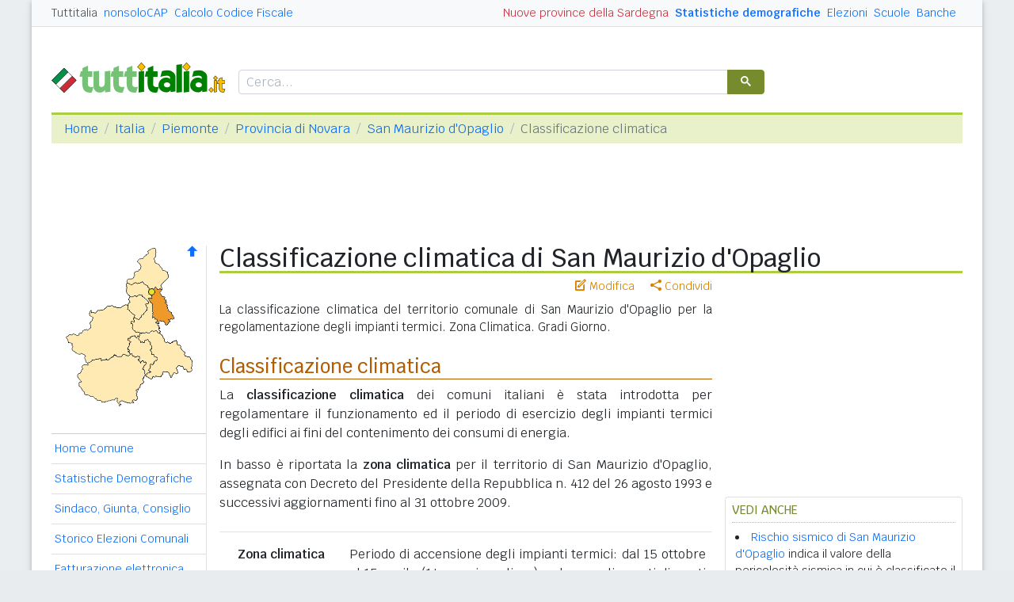

--- FILE ---
content_type: text/html
request_url: https://www.tuttitalia.it/piemonte/78-san-maurizio-d-opaglio/classificazione-climatica/
body_size: 8234
content:
<!doctype html><html lang="it"><head><meta charset="utf-8"><meta http-equiv="X-UA-Compatible" content="IE=edge"><meta name="viewport" content="width=device-width, initial-scale=1"><title>Classificazione climatica di San Maurizio d'Opaglio (NO)</title><meta name="description" content="La classificazione climatica del territorio comunale di San Maurizio d'Opaglio per la regolamentazione degli impianti termici. Zona Climatica. Gradi Giorno."><link rel="stylesheet" type="text/css" href="/etc/v2/css/tit.min.css?2416"><link rel="apple-touch-icon" sizes="180x180" href="/apple-touch-icon.png"><link rel="icon" href="/favicon-32x32.png" sizes="32x32" type="image/png"><link rel="icon" href="/favicon-16x16.png" sizes="16x16" type="image/png"><meta name="msapplication-TileColor" content="#f2f2f2"><meta name="theme-color" content="#f2f2f2"><link rel="shortcut icon" href="/favicon.ico" type="image/x-icon"><link rel="canonical" href="https://www.tuttitalia.it/piemonte/78-san-maurizio-d-opaglio/classificazione-climatica/"><meta property="og:title" content="Classificazione climatica di San Maurizio d'Opaglio (NO)"><meta property="og:description" content="La classificazione climatica del territorio comunale di San Maurizio d'Opaglio per la regolamentazione degli impianti termici. Zona Climatica. Gradi Giorno."><meta property="og:url" content="https://www.tuttitalia.it/piemonte/78-san-maurizio-d-opaglio/classificazione-climatica/"><meta property="og:image" content="https://images.tuttitalia.it/piemonte/97-provincia-di-novara/og-cartina-provincia-novara.gif"><meta property="og:image:width" content="200"><meta property="og:image:height" content="200"><meta property="og:type" content="article"><meta property="og:site_name" content="Tuttitalia.it"><meta property="og:locale" content="it_IT"><meta name="twitter:card" content="summary"><meta property="fb:app_id" content="123716392879"><script>(function(w,d,s,l,i){w[l]=w[l]||[];w[l].push({'gtm.start':new Date().getTime(),event:'gtm.js'});var f=d.getElementsByTagName(s)[0],j=d.createElement(s),dl=l!='dataLayer'?'&l='+l:'';j.async=true;j.src='https://www.googletagmanager.com/gtm.js?id='+i+dl;f.parentNode.insertBefore(j,f);})(window,document,'script','dataLayer','GTM-W6XVCS9');</script><script>window.googletag = window.googletag || { cmd: [] };</script><script>window.gwte = ["t2_manchette","t2_leaderboard","t2_btf","t2_sidebar_top","t2_sidebar_sticky"];</script><script async src="https://securepubads.g.doubleclick.net/tag/js/gpt.js" crossorigin="anonymous"></script><script src="/etc/v2/js/it_slots.min.js" data-cfasync="false"></script></head><body><noscript><iframe src="https://www.googletagmanager.com/ns.html?id=GTM-W6XVCS9" height="0" width="0" style="display:none;visibility:hidden"></iframe></noscript><header><script async src="https://cse.google.com/cse.js?cx=partner-pub-3120999668603196:pid4safyyb9"></script><nav class="gwpm"><div class="gwga align-items-center"><div class="d-xl-none mr-3"><button class="gwoq" type="button" data-toggle="sidebar"><div class="gwjw"><span></span><span></span><span></span></div></button></div><div class="d-sm-none"><a href="/" title="Vai all'Homepage"><img class="gwun" src="https://images.tuttitalia.it/logo/tuttitalia.png" alt="Tuttitalia.it"></a></div><div class="d-none d-sm-flex justify-content-between flex-grow-1"><div class="text-nowrap d-none d-sm-inline-block"><a class="gwox active" href="/">Tuttitalia</a><a class="gwox" href="https://www.nonsolocap.it/">nonsoloCAP</a><a class="gwox" href="https://www.nonsolocap.it/calcolo-codice-fiscale/">Calcolo Codice Fiscale</a></div><div id="gwwf" class="gwkc mr-2 text-right d-none d-sm-inline-block"></div></div><div class="d-none d-sm-flex justify-content-between text-nowrap"><a class="gwox d-none d-lg-inline-block gwri" href="/statistiche/">Statistiche demografiche</a><a class="gwox d-none d-lg-inline-block" href="/elezioni-italiane/">Elezioni</a><a class="gwox d-none d-md-inline-block" href="/scuole/">Scuole</a><a class="gwox d-none d-md-inline-block" href="/banche/">Banche</a></div><div class="d-sm-none"><a class="gwvu collapsed" href="#gwsx" data-toggle="collapse" role="button" aria-expanded="false" aria-controls="searchBox"><div class="gwti"><i class="gwgi gwgr"></i></div></a></div></div></nav><div class="d-sm-none collapse" id="gwsx"><div class="gwsn"></div></div><div class="gwhr"><div class="gwom align-items-end"><div class="d-none d-sm-block mb-2"><a href="/" title="Vai all'Homepage"><img class="gwun" src="https://images.tuttitalia.it/logo/tuttitalia.png" alt="Tuttitalia.it"></a></div><div class="d-none d-sm-block gwwz"><div class="gwdk"></div></div></div><div class="gwmt d-none d-lg-block"><div id="gpt-t2_manchette"><script>googletag.cmd.push(function () { googletag.display('gpt-t2_manchette'); });</script></div></div></div></header><div class="gwdu"></div><div class="gwgh gwbl"><div class="toast mb-3" id="gwto" role="alert" aria-live="assertive" aria-atomic="true"><div class="toast-header bg-success text-white"><i class="gwgi gwcd mr-2"></i><h6 class="font-size-sm text-white mb-0 mr-auto">Fatto!</h6><button class="close text-white ml-2 mb-1" type="button" data-dismiss="toast" aria-label="Close"><span aria-hidden="true">&times;</span></button></div><div class="toast-body bg-success text-white"></div></div><div class="toast mb-3" id="gwsg" role="alert" data-autohide="false" aria-live="assertive" aria-atomic="true"><div class="toast-header bg-danger text-white"><i class="gwgi gwxc mr-2"></i><h6 class="font-size-sm text-white mb-0 mr-auto">Errore</h6><button class="close text-white ml-2 mb-1" type="button" data-dismiss="toast" aria-label="Close"><span aria-hidden="true">&times;</span></button></div><div class="toast-body bg-danger text-white"></div></div></div><div class="gwpv d-none d-sm-block"><nav aria-label="breadcrumb"><ol class="breadcrumb"><li class="breadcrumb-item"><a href="/">Home</a></li><li class="breadcrumb-item"><a href="/italia/">Italia</a></li><li class="breadcrumb-item"><a href="/piemonte/">Piemonte</a></li><li class="breadcrumb-item"><a href="/piemonte/provincia-di-novara/">Provincia di Novara</a></li><li class="breadcrumb-item"><a href="/piemonte/78-san-maurizio-d-opaglio/">San Maurizio d'Opaglio</a></li><li class="breadcrumb-item active" aria-current="page">Classificazione climatica</li></ol></nav></div><div class="gwlu"><div id="gpt-t2_leaderboard"><script>googletag.cmd.push(function () { googletag.display('gpt-t2_leaderboard'); });</script></div></div><div class="gwuf"><div class="gwud"><div class="gwms gwoh"><div class="gwmh"><div class="gwas"><div style="position:relative;"><img src="https://images.tuttitalia.it/piemonte/97-provincia-di-novara/cartina-provincia-novara.gif" width="160" height="205" usemap="#gwwa" alt=""> <a href="/piemonte/provincia-di-novara/classificazione-climatica/"><i class="gwgi gwav" style="position:absolute;right:10px;top:0;" title="Area Geografica SU"><span class="d-xl-none">&nbsp;</span></i> </a><span class="gwsl d-none d-xl-block" style="background-position:-15px -80px;width:9px;height:9px;position:absolute;left:122px;top:54px"></span></div></div><div class="gwmp"><div class="list-group list-group-flush mb-3"><a class="list-group-item list-group-item-action" href="/piemonte/78-san-maurizio-d-opaglio/">Home Comune</a><a class="list-group-item list-group-item-action" href="/piemonte/78-san-maurizio-d-opaglio/statistiche/">Statistiche Demografiche</a><a class="list-group-item list-group-item-action" href="/piemonte/78-san-maurizio-d-opaglio/35-amministrazione/">Sindaco, Giunta, Consiglio</a><a class="list-group-item list-group-item-action" href="/piemonte/78-san-maurizio-d-opaglio/storico-elezioni-comunali/">Storico Elezioni Comunali</a><a class="list-group-item list-group-item-action" href="/piemonte/78-san-maurizio-d-opaglio/fatturazione-elettronica/">Fatturazione elettronica</a><a class="list-group-item list-group-item-action" href="/piemonte/78-san-maurizio-d-opaglio/41-scuole/">Scuole pubbliche e pr.</a><a class="list-group-item list-group-item-action" href="/piemonte/78-san-maurizio-d-opaglio/42-banche/">Banche con ABI e CAB</a><a class="list-group-item list-group-item-action" href="/piemonte/78-san-maurizio-d-opaglio/rischio-sismico/">Rischio Sismico</a><a class="list-group-item list-group-item-action active" href="/piemonte/78-san-maurizio-d-opaglio/classificazione-climatica/">Classificazione Climatica</a><a class="list-group-item list-group-item-action" href="/piemonte/78-san-maurizio-d-opaglio/60-comuni-limitrofi/">Comuni Limitrofi</a><a class="list-group-item list-group-item-action" href="/piemonte/78-san-maurizio-d-opaglio/66-mappa/">Mappa e Stradario</a></div></div><div class="gwbd"><h2>Speciali</h2><div class="list-group list-group-flush"><a class="list-group-item list-group-item-action gwjl" href="/elezioni-italiane/elezioni-comunali-piemonte-2025/">Elezioni Amministrative 2025</a><a class="list-group-item list-group-item-action gwjl" href="/elezioni-italiane/elezioni-regionali-piemonte-2024/">Regionali Piemonte 2024</a></div><h2>Pagine Utili</h2><div class="list-group list-group-flush"><a class="list-group-item list-group-item-action" href="/piemonte/provincia-di-novara/14-sindaci-comuni/">Sindaci in provincia di NO</a><a class="list-group-item list-group-item-action" href="/piemonte/provincia-di-novara/56-elenco-telefonico-comuni/">Centralini Comuni prov. NO</a><a class="list-group-item list-group-item-action" href="/piemonte/provincia-di-novara/46-prefisso/">Prefissi Telefonici prov. NO</a><a class="list-group-item list-group-item-action" href="/piemonte/provincia-di-novara/12-cap/">CAP comuni in prov. di NO</a><a class="list-group-item list-group-item-action" href="/piemonte/70-presidenti-province/">Presidenti delle Province</a><a class="list-group-item list-group-item-action" href="/presidenti-regioni/">Presidenti delle Regioni</a><a class="list-group-item list-group-item-action" href="/fusione-comuni/piemonte/">Fusione Comuni PIE</a></div><h2>Classifiche</h2><div class="list-group list-group-flush"><a class="list-group-item list-group-item-action" href="/piemonte/provincia-di-novara/96-comuni/popolazione/">Comuni in provincia di NO</a><a class="list-group-item list-group-item-action" href="/piemonte/46-province/">Province piemontesi </a><a class="list-group-item list-group-item-action" href="/regioni/">Regioni italiane</a><a class="list-group-item list-group-item-action" href="/citta-metropolitane/">Città Metropolitane</a><a class="list-group-item list-group-item-action" href="/capoluoghi/">Comuni capoluogo</a><a class="list-group-item list-group-item-action" href="/citta/popolazione/">Comuni <b>&gt;</b> 60.000 abitanti</a><a class="list-group-item list-group-item-action" href="/comuni-piccoli/popolazione/">Comuni <b>&lt;</b> 150 abitanti</a><a class="list-group-item list-group-item-action gwjk" href="/comuni-per-fasce-demografiche/">Comuni/fasce demografiche</a><a class="list-group-item list-group-item-action" href="/comuni-minori-5000-abitanti/">Comuni <b>&lt;</b> 5.000 abitanti</a></div></div><div class="gwtf"><h2>Turismo in Rete</h2><div class="list-group list-group-flush"><a class="list-group-item list-group-item-action" href="/associazioni/">Associazioni di Comuni</a><a class="list-group-item list-group-item-action" href="/itinerari-tematici/">Itinerari Tematici Locali</a><a class="list-group-item list-group-item-action" href="/bandiera-blu/2025-spiagge/">Bandiera Blu 2025</a></div></div><div class="gwbs"><h2>Network</h2><div class="list-group list-group-flush"><a href="https://www.nonsolocap.it/" class="list-group-item list-group-item-action gwbr">nonsoloCAP.it</a><a href="https://www.nonsolocap.it/calcolo-codice-fiscale/" class="list-group-item list-group-item-action gwbr">Calcolo Codice Fiscale</a><div id="gwmo" class="list-group-item list-group-item-action gwkc"></div></div></div></div></div><div class="gwtb flex-grow-1"><div class="gwpv d-sm-none"><nav aria-label="breadcrumb"><ol class="breadcrumb"><li class="breadcrumb-item"><a href="/"><i class="gwgi gwlb"></i></a></li><li class="breadcrumb-item"><a href="/italia/">IT</a></li><li class="breadcrumb-item"><a href="/piemonte/">PIE</a></li><li class="breadcrumb-item"><a href="/piemonte/provincia-di-novara/">NO</a></li><li class="breadcrumb-item"><a href="/piemonte/78-san-maurizio-d-opaglio/">San Maurizio d'Opaglio</a></li></ol></nav></div><div class="gway"><h1>Classificazione climatica di San Maurizio d'Opaglio</h1></div><div class="d-md-flex"><div class="gwnw gwtb flex-grow-1"><div class="gwlp"><a class="gwjv" data-toggle="popover" data-placement="bottom" data-popover-content="#gwdo" title="Suggerisci modifiche"><i class="gwgi gwbx"></i> Modifica</a><a class="gwjv" data-toggle="popover" data-placement="bottom" data-popover-content="#gwre" title="Condividi questa pagina"><i class="gwgi gwtc"></i> Condividi</a><div class="d-none" id="gwdo"><div class="popover-body"><form class="gwtp needs-validation" novalidate><div class="form-group"><label for="gwso">Cosa vuoi modificare o aggiungere in questa pagina?</label><textarea class="form-control" id="gwso" required></textarea><div class="invalid-feedback">inserisci il testo del messaggio</div></div><div class="form-group"><label for="gwdp">La tua email <small>(facoltativo)</small></label><input type="email" class="form-control" id="gwdp" placeholder="nome@esempio.it" aria-describedby="gwsb"><div class="invalid-feedback">indirizzo di email non valido</div><small id="gwsb" class="form-text text-muted">inserisci la tua email se vuoi una risposta</small></div><div class="form-group mb-2"><a href="#" class="gwut">Annulla</a><button type="submit" class="btn btn-primary float-right gwfz">Invia</button></div></form></div></div><div class="d-none" id="gwre"><div class="popover-body"><div><a class="gwsd gwio mr-2 my-2" href="#"><i class="gwgi gwyy"></i> Facebook</a><a class="gwsd gwno my-2" href="#"><i class="gwgi gwlc"></i> x.com</a><div class="w-100"></div><a class="gwsd gwpe mr-2 my-2" href="#" data-action="share/whatsapp/share"><i class="gwgi gwup"></i> whatsapp</a><a class="gwsd gwpx my-2" href="#"><i class="gwgi gwze"></i> email</a></div></div></div></div><div class="gwod"><p>La classificazione climatica del territorio comunale di San Maurizio d'Opaglio per la regolamentazione degli impianti termici. Zona Climatica. Gradi Giorno.</p></div><h2>Classificazione climatica</h2><p>La <b>classificazione climatica</b> dei comuni italiani è stata introdotta per regolamentare il funzionamento ed il periodo di esercizio degli impianti termici degli edifici ai fini del contenimento dei consumi di energia.</p><p>In basso è riportata la <b>zona climatica</b> per il territorio di San Maurizio d'Opaglio, assegnata con Decreto del Presidente della Repubblica n. 412 del 26 agosto 1993 e successivi aggiornamenti fino al 31 ottobre 2009.</p><div class="gwfl"><hr><div class="gwaj"><div class="col-3 text-center gwri">Zona climatica<div class="gwvd" style="font-size:1.5rem;">E</div></div><div class="col-9 text-justify">Periodo di accensione degli impianti termici: dal 15 ottobre al 15 aprile (14 ore giornaliere), salvo ampliamenti disposti dal Sindaco.</div></div><div class="gwaj"><div class="col-3 text-center gwri">Gradi-giorno<div class="gwvd" style="font-size:1.5rem;">2.789</div></div><div class="col-9 text-justify">Il grado-giorno (GG) di una località è l'unità di misura che stima il fabbisogno energetico necessario per mantenere un clima confortevole nelle abitazioni.<br>Rappresenta la somma, estesa a tutti i giorni di un periodo annuale convenzionale di riscaldamento, degli incrementi medi giornalieri di temperatura necessari per raggiungere la soglia di 20 &deg;C.<br>Più alto è il valore del GG e maggiore è la necessità di tenere acceso l'impianto termico.</div></div></div><p>Il territorio italiano &egrave; suddiviso in sei <b>zone climatiche</b> che variano in funzione dei gradi-giorno indipendentemente dall'ubicazione geografica.</p><p>Il periodo di accensione degli impianti è ridotto di un’ora al giorno e il periodo di funzionamento è accorciato di 15 giorni, posticipando di 8 giorni la data di inizio e anticipando di 7 la data di fine esercizio.</p><p>In presenza di situazioni climatiche particolarmente severe, le autorità comunali, con proprio provvedimento motivato, possono autorizzare l’accensione degli impianti termici alimentati a gas anche al di fuori dei periodi indicati al decreto, purché per una durata giornaliera ridotta.</p><div class="table-responsive mb-3"><table class="table gwcv gwed"><thead><tr class="gwtr gwqc"><th>Zona<br>climatica</th><th>Comuni con<br>gradi-giorno</th><th>Periodo</th><th>Ore al giorno</th></tr></thead><tbody><tr><td class="gwri gwvd"><b>A</b></td><td><span class="gwri">GG</span> &le; 600</td><td>1&deg; dic - 15 mar</td><td>6 ore</td></tr><tr><td class="gwri gwvd"><b>B</b></td><td>600 &lt; <span class="gwri">GG</span> &le; 900</td><td>1&deg; dic - 31 mar</td><td>8 ore</td></tr><tr><td class="gwri gwvd"><b>C</b></td><td>900 &lt; <span class="gwri">GG</span> &le; 1.400</td><td>15 nov - 31 mar</td><td>10 ore</td></tr><tr><td class="gwri gwvd"><b>D</b></td><td>1.400 &lt; <span class="gwri">GG</span> &le; 2.100</td><td>1&deg; nov - 15 apr</td><td>12 ore</td></tr><tr><td class="gwri gwvd"><b>E</b></td><td>2.100 &lt; <span class="gwri">GG</span> &le; 3.000</td><td>15 ott - 15 apr</td><td>14 ore</td></tr><tr><td class="gwri gwvd"><b>F</b></td><td><span class="gwri">GG</span> &gt; 3.000</td><td>tutto l'anno</td><td>nessun limite</s></td></tr></tbody></table></div><p>Puoi anche confrontare fra loro la <a href="/piemonte/provincia-di-novara/classificazione-climatica/">classificazione climatica dei comuni della Provincia di Novara</a> in un'unica tabella.</p><div class="gwli"><div id="gpt-t2_btf"><script>googletag.cmd.push(function () { googletag.display('gpt-t2_btf'); });</script></div></div><div class="gwaq flex-column mb-3"><h3>Classificazioni climatiche dei comuni vicini</h3><nav class="nav gwmi"><a class="nav-link" href="/piemonte/96-pogno/classificazione-climatica/"><b class="gwri">Pogno</b> <small class="gwmu">2,0km</small></a><a class="nav-link" href="/piemonte/66-pella/classificazione-climatica/"><b class="gwri">Pella</b> <small class="gwmu">3,2km</small></a><a class="nav-link" href="/piemonte/46-madonna-del-sasso/classificazione-climatica/"><b class="gwri">Madonna del Sasso (VB)</b> <small class="gwmu">3,2km</small></a><a class="nav-link" href="/piemonte/44-orta-san-giulio/classificazione-climatica/"><b class="gwri">Orta San Giulio</b> <small class="gwmu">3,4km</small></a><a class="nav-link" href="/piemonte/53-soriso/classificazione-climatica/">Soriso <small class="gwmu">3,5km</small></a><a class="nav-link" href="/piemonte/86-bolzano-novarese/classificazione-climatica/">Bolzano Novarese <small class="gwmu">3,8km</small></a><a class="nav-link" href="/piemonte/68-ameno/classificazione-climatica/">Ameno <small class="gwmu">3,9km</small></a><a class="nav-link" href="/piemonte/86-gozzano/classificazione-climatica/"><b class="gwri">Gozzano</b> <small class="gwmu">4,1km</small></a><a class="nav-link" href="/piemonte/76-miasino/classificazione-climatica/">Miasino <small class="gwmu">4,2km</small></a><a class="nav-link" href="/piemonte/48-pettenasco/classificazione-climatica/">Pettenasco <small class="gwmu">5,1km</small></a><a class="nav-link" href="/piemonte/73-gargallo/classificazione-climatica/">Gargallo <small class="gwmu">5,2km</small></a><a class="nav-link" href="/piemonte/15-arola/classificazione-climatica/">Arola (VB) <small class="gwmu">5,2km</small></a><a class="nav-link" href="/piemonte/24-briga-novarese/classificazione-climatica/">Briga Novarese <small class="gwmu">6,3km</small></a><a class="nav-link" href="/piemonte/85-armeno/classificazione-climatica/">Armeno <small class="gwmu">6,6km</small></a><a class="nav-link" href="/piemonte/53-cellio-con-breia/classificazione-climatica/">Cellio con Breia (VC) <small class="gwmu">6,9km</small></a><a class="nav-link" href="/piemonte/38-valduggia/classificazione-climatica/">Valduggia (VC) <small class="gwmu">7,1km</small></a><a class="nav-link" href="/piemonte/14-cesara/classificazione-climatica/">Cesara (VB) <small class="gwmu">7,4km</small></a><a class="nav-link" href="/piemonte/44-colazza/classificazione-climatica/">Colazza <small class="gwmu">8,3km</small></a><a class="nav-link" href="/piemonte/82-invorio/classificazione-climatica/">Invorio <small class="gwmu">8,4km</small></a><a class="nav-link" href="/piemonte/19-nonio/classificazione-climatica/">Nonio (VB) <small class="gwmu">8,4km</small></a><div class="gwnu ml-2 mt-2">In <b>grassetto</b> sono riportati i <b>comuni confinanti</b>. Le distanze sono calcolate in linea d'aria dal centro urbano. Vedi l'elenco completo dei <a href="/piemonte/78-san-maurizio-d-opaglio/60-comuni-limitrofi/">comuni limitrofi a San Maurizio d'Opaglio</a> ordinati per distanza.</div></nav></div><div id="gwhl"></div></div><div class="d-none d-md-block gwdc"><div class="gwhm"><div id="gpt-t2_sidebar_top"><script>googletag.cmd.push(function () { googletag.display('gpt-t2_sidebar_top'); });</script></div></div><div id="gwhk"><div class="gwjn gwjo mb-3"><h3>Vedi anche</h3><ul><li><a href="/piemonte/78-san-maurizio-d-opaglio/rischio-sismico/">Rischio sismico di San Maurizio d'Opaglio</a> indica il valore della pericolosità sismica in cui è classificato il territorio comunale.</li><li><a href="/piemonte/provincia-di-novara/14-sindaci-comuni/">Sindaci dei Comuni in Provincia di Novara</a> oggi in carica con le coalizioni politiche di appartenenza.</li><li><a href="/piemonte/78-san-maurizio-d-opaglio/41-scuole/">Scuole San Maurizio d'Opaglio</a> pubbliche e private. Materne, elementari, medie e superiori con codice meccanografico.</li><li><a href="/piemonte/78-san-maurizio-d-opaglio/60-comuni-limitrofi/">Comuni limitrofi a San Maurizio d'Opaglio</a> di prima e seconda corona con le distanze in km.</li><li class="d-md-none"><a href="/piemonte/provincia-di-novara/12-cap/">CAP dei Comuni in Provincia di Novara</a> elenco dei codici di avviamento postale.</li></ul></div></div><div class="gwvr sticky-top"><div id="gpt-t2_sidebar_sticky"><script>googletag.cmd.push(function () { googletag.display('gpt-t2_sidebar_sticky'); });</script></div></div></div></div></div></div></div><footer class="gwhh"><div class="gwbt px-5 px-sm-4 px-md-5 pt-4"><div class="row"><div class="col-sm-3"><ul class="gwak"><li class="gwns"><a href="/note-legali/">Note Legali</a></li><li class="gwns"><a href="/privacy-policy/">Privacy Policy</a></li></ul></div><div class="col-sm-6"><ul class="gwak text-sm-center d-sm-none"><li class="gwns"><a href="https://www.nonsolocap.it/">CAP Italia</a></li><li class="gwns"><a href="https://www.nonsolocap.it/calcolo-codice-fiscale/">Calcolo Codice Fiscale</a></li></ul><ul class="gwak text-sm-center d-none d-sm-block"><li class="gwns"><a href="/italia/">Istituzioni Italiane</a></li><li class="gwns"><a href="/variazioni-amministrative/">Variazioni amministrative</a></li></ul></div><div class="col-sm-3"><ul class="gwak text-sm-right"><li class="gwns"><a href="/strumenti/">Strumenti</a></li><li class="gwns"><a href="/contatti/">Contattaci</a></li></ul></div></div></div><div class="gwbo px-2 px-md-4 pt-3"><div class="d-flex justify-content-between align-items-baseline"><div>&copy; 2026 Gwind</div><div class="d-flex align-items-baseline"><div class="pr-2 d-none gwxy">Seguici su</div><div><ul class="gwld"><li class="gwob"><a type="button" class="btn btn-outline-secondary btn-sm" href="https://www.facebook.com/tuttitalia" role="button" target="_blank"><i class="gwgi gwyy"></i></a></li><li class="gwob"><a type="button" class="btn btn-outline-secondary btn-sm" href="https://x.com/tuttitalia_it" role="button" target="_blank"><i class="gwgi gwlc"></i></a></li></ul></div></div></div></div></footer><script src="/etc/v2/js/jquery.min.js"></script><script src="/etc/v2/js/bootstrap.bundle.min.js"></script><script src="/etc/v2/js/it_wn.min.js?2416"></script><script src="/etc/v2/js/it_tit.min.js?2416"></script><map id="gwwa" name="gwwa"><area shape="poly" coords="139,120,151,139,157,141,159,149,158,158,154,159,146,151,143,151,139,154,141,160,136,161,133,165,129,159,122,159,120,165,110,165,108,168,100,163,107,159,103,156,107,150,109,150,115,142,106,133,108,126,103,119,98,122,95,122,90,115,93,111,106,111,107,109,114,109,117,111,119,111,127,123" href="/piemonte/provincia-di-alessandria/classificazione-climatica/" title="Provincia di Alessandria" alt="Provincia di Alessandria" /><area shape="poly" coords="78,131,82,121,78,117,88,114,94,122,99,123,103,119,107,129,105,133,112,141,114,143,106,149,103,156,106,160,102,160,99,161,97,156,102,148,98,146,95,147,90,144,93,140,86,140" href="/piemonte/provincia-di-asti/classificazione-climatica/" title="Provincia di Asti" alt="Provincia di Asti" /><area shape="poly" coords="79,80,87,90,91,92,102,79,100,73,104,72,94,62,90,65,81,66" href="/piemonte/provincia-di-biella/classificazione-climatica/" title="Provincia di Biella" alt="Provincia di Biella" /><area shape="poly" coords="80,137,65,140,60,138,54,144,35,144,27,150,22,151,15,165,19,171,16,174,24,188,48,197,65,192,67,202,70,195,84,198,85,195,90,193,90,181,99,165,95,155,100,148,97,147,94,148,89,143,91,141,86,141" href="/piemonte/provincia-di-cuneo/classificazione-climatica/" title="Provincia di Cuneo" alt="Provincia di Cuneo" /><area shape="poly" coords="136,90,118,57,119,54,112,52,109,55,106,61,110,66,105,67,109,74,111,91,116,94,115,98,117,95,124,95,126,100" href="/piemonte/provincia-di-novara/classificazione-climatica/" title="Provincia di Novara" alt="Provincia di Novara" /><area shape="poly" coords="1,116,10,111,15,114,31,103,33,91,30,86,31,82,36,85,58,76,69,78,77,74,78,80,85,89,84,95,81,94,82,99,84,107,92,111,88,114,85,112,76,117,79,123,76,130,79,137,72,135,68,138,61,136,52,143,34,143,26,147,24,139,9,132,8,124" href="/piemonte/provincia-di-torino/classificazione-climatica/" title="Città Metr. di Torino" alt="Città Metr. di Torino" /><area shape="poly" coords="111,17,122,31,128,34,129,40,120,50,120,54,113,52,106,59,106,54,96,44,81,48,77,45,77,42,85,42,88,32,94,30,94,24,90,20,95,17,98,17,105,6,111,3,114,6" href="/piemonte/provincia-del-verbano-cusio-ossola/classificazione-climatica/" title="Prov. del Verbano Cusio Ossola" alt="Prov. del Verbano Cusio Ossola" /><area shape="poly" coords="77,47,82,49,97,45,105,55,105,61,108,65,104,66,109,75,110,91,115,93,114,98,116,99,118,109,117,110,114,108,107,108,106,111,93,110,85,106,82,96,87,97,85,91,91,92,103,80,100,74,104,73,104,70,94,61,90,64,81,64,76,59" href="/piemonte/provincia-di-vercelli/classificazione-climatica/" title="Provincia di Vercelli" alt="Provincia di Vercelli" /></map></body></html>


--- FILE ---
content_type: text/html; charset=utf-8
request_url: https://www.google.com/recaptcha/api2/aframe
body_size: 112
content:
<!DOCTYPE HTML><html><head><meta http-equiv="content-type" content="text/html; charset=UTF-8"></head><body><script nonce="WPo-rMicuSv0lX2RuDqexg">/** Anti-fraud and anti-abuse applications only. See google.com/recaptcha */ try{var clients={'sodar':'https://pagead2.googlesyndication.com/pagead/sodar?'};window.addEventListener("message",function(a){try{if(a.source===window.parent){var b=JSON.parse(a.data);var c=clients[b['id']];if(c){var d=document.createElement('img');d.src=c+b['params']+'&rc='+(localStorage.getItem("rc::a")?sessionStorage.getItem("rc::b"):"");window.document.body.appendChild(d);sessionStorage.setItem("rc::e",parseInt(sessionStorage.getItem("rc::e")||0)+1);localStorage.setItem("rc::h",'1769038394529');}}}catch(b){}});window.parent.postMessage("_grecaptcha_ready", "*");}catch(b){}</script></body></html>

--- FILE ---
content_type: application/javascript; charset=utf-8
request_url: https://fundingchoicesmessages.google.com/f/AGSKWxXO9RtfJus2AL99fj6UfriXL9qi5QTl8xdfjai6odVARA4O5H9rr1yARXAwKBhoJhLwYj7Yc5XbtfFhNnxaphWDPE5CFF0XQ7OLMczX8PJ6rPn9gLFzR6n9S1KpRC1w8vNjmj9_ng==?fccs=W251bGwsbnVsbCxudWxsLG51bGwsbnVsbCxudWxsLFsxNzY5MDM4Mzk1LDM0ODAwMDAwMF0sbnVsbCxudWxsLG51bGwsW251bGwsWzcsNiwxMCw5XSxudWxsLDIsbnVsbCwiaXQiLG51bGwsbnVsbCxudWxsLG51bGwsbnVsbCwxXSwiaHR0cHM6Ly93d3cudHV0dGl0YWxpYS5pdC9waWVtb250ZS83OC1zYW4tbWF1cml6aW8tZC1vcGFnbGlvL2NsYXNzaWZpY2F6aW9uZS1jbGltYXRpY2EvIixudWxsLFtbOCwiOW9FQlItNW1xcW8iXSxbOSwiZW4tVVMiXSxbMTksIjIiXSxbMjQsIiJdLFsyOSwiZmFsc2UiXV1d
body_size: 245
content:
if (typeof __googlefc.fcKernelManager.run === 'function') {"use strict";this.default_ContributorServingResponseClientJs=this.default_ContributorServingResponseClientJs||{};(function(_){var window=this;
try{
var qp=function(a){this.A=_.t(a)};_.u(qp,_.J);var rp=function(a){this.A=_.t(a)};_.u(rp,_.J);rp.prototype.getWhitelistStatus=function(){return _.F(this,2)};var sp=function(a){this.A=_.t(a)};_.u(sp,_.J);var tp=_.ed(sp),up=function(a,b,c){this.B=a;this.j=_.A(b,qp,1);this.l=_.A(b,_.Pk,3);this.F=_.A(b,rp,4);a=this.B.location.hostname;this.D=_.Fg(this.j,2)&&_.O(this.j,2)!==""?_.O(this.j,2):a;a=new _.Qg(_.Qk(this.l));this.C=new _.dh(_.q.document,this.D,a);this.console=null;this.o=new _.mp(this.B,c,a)};
up.prototype.run=function(){if(_.O(this.j,3)){var a=this.C,b=_.O(this.j,3),c=_.fh(a),d=new _.Wg;b=_.hg(d,1,b);c=_.C(c,1,b);_.jh(a,c)}else _.gh(this.C,"FCNEC");_.op(this.o,_.A(this.l,_.De,1),this.l.getDefaultConsentRevocationText(),this.l.getDefaultConsentRevocationCloseText(),this.l.getDefaultConsentRevocationAttestationText(),this.D);_.pp(this.o,_.F(this.F,1),this.F.getWhitelistStatus());var e;a=(e=this.B.googlefc)==null?void 0:e.__executeManualDeployment;a!==void 0&&typeof a==="function"&&_.To(this.o.G,
"manualDeploymentApi")};var vp=function(){};vp.prototype.run=function(a,b,c){var d;return _.v(function(e){d=tp(b);(new up(a,d,c)).run();return e.return({})})};_.Tk(7,new vp);
}catch(e){_._DumpException(e)}
}).call(this,this.default_ContributorServingResponseClientJs);
// Google Inc.

//# sourceURL=/_/mss/boq-content-ads-contributor/_/js/k=boq-content-ads-contributor.ContributorServingResponseClientJs.en_US.9oEBR-5mqqo.es5.O/d=1/exm=ad_blocking_detection_executable,kernel_loader,loader_js_executable,web_iab_tcf_v2_signal_executable,web_iab_us_states_signal_executable/ed=1/rs=AJlcJMwtVrnwsvCgvFVyuqXAo8GMo9641A/m=cookie_refresh_executable
__googlefc.fcKernelManager.run('\x5b\x5b\x5b7,\x22\x5b\x5bnull,\\\x22tuttitalia.it\\\x22,\\\x22AKsRol9lTCmahvIqyWEkCDBc53o28kggIOY_HuV9c2Ir3q-79AtGcAc0MdM3xT5qlMYmSMs6woFKp-Ejdw6YSlYMyIWHOQHT3kHa7uWbyA-NYEcceHYHb3-fhgwNBlUyKZYV0L3q--DvSxaZUl77F6OCPpVPkgfEWg\\\\u003d\\\\u003d\\\x22\x5d,null,\x5b\x5bnull,null,null,\\\x22https:\/\/fundingchoicesmessages.google.com\/f\/AGSKWxXS5dC_ps5YLrkdM5Pa_DSACO5EXXuoAzRyoSR8CQXZN0mtBO25imVd2bJ9ygMskYW5YPSmWnnLBItl5voyYl7foCN2EBYmjnPIdMHNdBthcLS81J5jQ_cwQNn-AeL81xYxoFkoEw\\\\u003d\\\\u003d\\\x22\x5d,null,null,\x5bnull,null,null,\\\x22https:\/\/fundingchoicesmessages.google.com\/el\/AGSKWxUj03H4mXxBedCPiikAOL1XFKCBhmnedkxEa1uz0wtdp5UEA0g8Qx_1ykWkgai1foXoi2DVIAikFNh8twUgwz66mVPH3pa_OkmxzPGVZvNms7CS6__bxXcT6TlVsZI_LLkN4gy7MQ\\\\u003d\\\\u003d\\\x22\x5d,null,\x5bnull,\x5b7,6,10,9\x5d,null,2,null,\\\x22it\\\x22,null,null,null,null,null,1\x5d,null,\\\x22Impostazioni relative alla privacy e ai cookie\\\x22,\\\x22Chiudi\\\x22,null,null,null,\\\x22Piattaforma gestita da Google. Conforme al TCF di IAB. ID CMP: 300\\\x22\x5d,\x5b3,1\x5d\x5d\x22\x5d\x5d,\x5bnull,null,null,\x22https:\/\/fundingchoicesmessages.google.com\/f\/AGSKWxUB_abiM11-9o1dwZjmpxuXZE-NNOgryp2cGd50ZTLKUe_PvlUbms1WpCDRUwAW9N4Fx4oa3YLmwKJtllAK0JG3R0kPZatY0vrCcikpyOsZzUsh3eW9YTh_a0y6dGKPvWlpeln_lg\\u003d\\u003d\x22\x5d\x5d');}

--- FILE ---
content_type: application/javascript; charset=utf-8
request_url: https://fundingchoicesmessages.google.com/f/AGSKWxUGPMovgHF_AdFy8SN3EzIRnAd3qI3J4xBG2M7vAFZYA93h8df-j5FI9cUWXAbZgBswvTIIbvgmse6a95bWa3y8jAO7I4hPjJkmjll1wG7AZNDwuDOMEq3qd2PLQDxlJq47WV_Q7NW6xcqxyOn9C-Jdsjdc7ovvNQ7KyN14Y5KeCt5U3RDp-gcGVVti/__728_x_90_/yahoo/ads.-advert3./digg_ads_/advt.
body_size: -1289
content:
window['5db9330f-b413-4280-ab06-028a3a26d219'] = true;